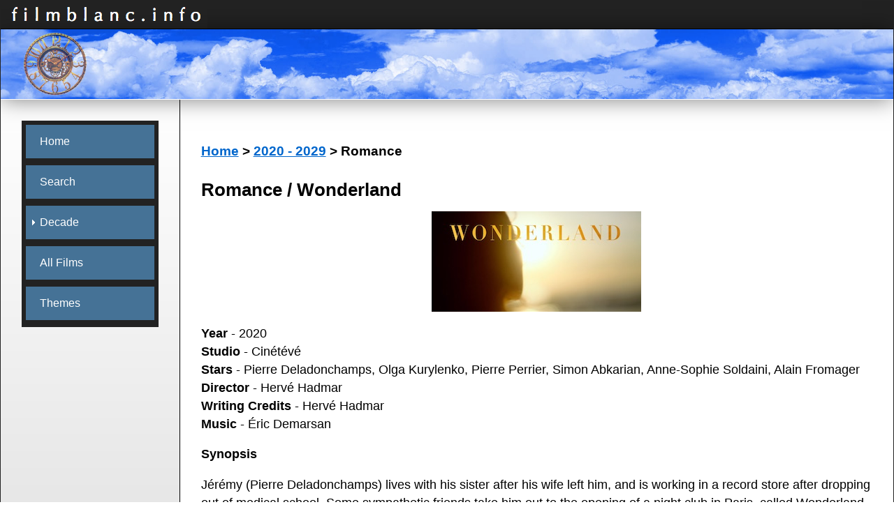

--- FILE ---
content_type: text/html
request_url: http://www.filmblanc.info/d2020/romance.html
body_size: 3885
content:
<!doctype html>
<html lang="en"><!-- InstanceBegin template="/Templates/mainTemplate.dwt" codeOutsideHTMLIsLocked="false" -->
<head>
    <!-- Google tag (gtag.js) -->
<script async src="https://www.googletagmanager.com/gtag/js?id=G-DHEF32TDC6"></script>
<script>
  window.dataLayer = window.dataLayer || [];
  function gtag(){dataLayer.push(arguments);}
  gtag('js', new Date());

  gtag('config', 'G-DHEF32TDC6');
</script>
<meta charset="utf-8">
<meta http-equiv="X-UA-Compatible" content="IE=Edge">
<meta name="viewport" content="width=device-width">
<!-- InstanceBeginEditable name="doctitle" -->
<title>Film Blanc:Romance</title>
<!-- InstanceEndEditable -->
<script type="text/javascript" src="../p7ehc/p7EHCscripts.js"></script>
<script type="text/javascript" src="p7sml/p7SMLscripts.js"></script>
<link href="../p7csspbm2/p7csspbm2_03.css" rel="stylesheet" type="text/css">
<link href="../p7csspbm2/p7csspbm2_print.css" rel="stylesheet" type="text/css" media="print">
<link href="../main.css" rel="stylesheet" type="text/css">
<link href="p7sml/p7SML-01.css" rel="stylesheet" type="text/css" media="all">
<link rel="shortcut icon" type="image/x-icon" href="/favicon.ico">
<meta property="og:image" content="http://filmblanc.info/images/filmblancLogo.jpg"/>
<script>
  (function(i,s,o,g,r,a,m){i['GoogleAnalyticsObject']=r;i[r]=i[r]||function(){
  (i[r].q=i[r].q||[]).push(arguments)},i[r].l=1*new Date();a=s.createElement(o),
  m=s.getElementsByTagName(o)[0];a.async=1;a.src=g;m.parentNode.insertBefore(a,m)
  })(window,document,'script','//www.google-analytics.com/analytics.js','ga');

  ga('create', 'UA-70953717-1', 'auto');
  ga('send', 'pageview');

</script>
<!-- InstanceBeginEditable name="head" -->
<link href="../p7amm/p7AMM-01.css" rel="stylesheet" type="text/css" media="all">
<script type="text/javascript" src="../p7amm/p7AMMscripts.js"></script>
<link href="../p7tlk/p7TKGADGETS-01.css" rel="stylesheet" type="text/css" media="all">
<!-- InstanceEndEditable -->
</head>

<body>
<div class="content-wrapper">
  <div class="masthead">
    <div class="logo"> <a href="http://filmblanc.info/index.html"><img src="../images/name.png" width="296" height="40" alt="Site Name"></a></div>
    <div class="banner"><img src="../p7csspbm2/img/pbm-mast.jpg" alt="" usemap="#Map">
      <map name="Map">
        <area shape="rect" coords="9,6,242,149" href="http://filmblanc.info/index.html" alt="link to home page">
      </map>
    </div>
  </div>
  <div class="columns-wrapper">
    <div class="sidebar"><!-- InstanceBeginEditable name="Menu" -->
      <div class="content p7ehc-1">
        <div class="p7AMM amm-noscript amm-vertical amm-responsive amm-root-black amm-rootlinks-blue amm-subs-blue amm-sub-borders amm-left" id="p7AMM_1" data-amm="360,1,900,5,-10,0,1,0,0,5,1,1,1,0,1">
          <div id="p7AMMtb_1" class="amm-toolbar closed"><a title="Hide/Show Menu" href="#">&equiv;</a></div>
          <ul class="closed" aria-label="Navigation Menu">
            <li data-amm-priority="0"><a href="../index.html">Home</a></li>
            <li data-amm-priority="0"><a href="../search.html">Search</a></li>
            <li data-amm-priority="0"><a href="#" class="amm-trigger">Decade</a>
              <ul>
            <li data-amm-priority="0"><a href="../d1920/index.html">1920 - 1939</a></li>
            <li data-amm-priority="0"><a href="../d1940/index.html">1940 - 1949</a></li>
            <li data-amm-priority="0"><a href="../d1950/index.html">1950 - 1959</a></li>
            <li data-amm-priority="0"><a href="../d1960/index.html">1960 - 1969</a></li>
            <li data-amm-priority="0"><a href="../d1970/index.html">1970 - 1979</a></li>
            <li data-amm-priority="0"><a href="../d1980/index.html">1980 - 1989</a></li>
            <li data-amm-priority="0"><a href="../d1990/index.html">1990 - 1999</a></li>
            <li data-amm-priority="0"><a href="../d2000/index.html">2000 - 2009</a></li>
            <li data-amm-priority="0"><a href="../d2010/index.html">2010 - 2019</a></li>
            <li data-amm-priority="0"><a href="../d2020/index.html">2020 - 2029</a></li>
              </ul>
            </li>
            <li data-amm-priority="0"><a href="../all.html">All Films</a></li>
            <li data-amm-priority="0"><a href="../themes.html">Themes</a></li>
          </ul>
        </div>
      </div>
    <!-- InstanceEndEditable --></div>
    <div class="main-content">
      <div class="content p7ehc-1"><!-- InstanceBeginEditable name="content" -->
        <h4><a href="../index.html">Home</a> > <a href="index.html">2020 - 2029</a> &gt; Romance</h4>
        <h1>Romance / Wonderland</h1>
        <p><img src="images/wonderland.jpg" alt="" width="300" height="144" class="scalable imageCenter"/></p>
        <p><strong>Year</strong> - 2020<br />
          <strong>Studio </strong>- Cinétévé<br />
          <strong>Stars </strong>- Pierre Deladonchamps, Olga Kurylenko, Pierre Perrier, Simon Abkarian, Anne-Sophie Soldaini, Alain Fromager<br />
          <strong>Director</strong> - Hervé Hadmar<br />
          <strong>Writing Credits</strong> - Hervé Hadmar<br>
          <strong>Music</strong> - Éric Demarsan</p>
        <p><strong>Synopsis </strong></p>
        <p>Jérémy (Pierre Deladonchamps) lives with his sister after his wife left him, and is working in a record store after dropping out of medical school. Some sympathetic friends take him out to the opening of a night club in Paris, called Wonderland. He meets its charismatic owner, Tony (Simon Abkarian) and shows off his knowledge of classic R&amp;B and rock music. Tony hires him to work as a bartender, and explains to Jérémy that his father founded the Wonderland in the seaside city of Biarritz, and later moved it to Paris.</p>
        <p>On the walls of Wonderland are many photographs of musicians who have performed there, but also a photo of a beautiful woman by the sea. Jérémy is fascinated by it, and a waitress tells him that Tony is similarly obsessed with the &quot;mystery woman.&quot;</p>
        <p>One day he is given the task of cleaning up a basement storeroom, and organizing the hundreds of vinyl albums. He discovers an old album of songs by Odetta and puts the record on an ancient Victrola. Listening to Odetta's rendition of  &quot;Deep Blue Sea&quot; he begins singing along and goes into a trancelike mood. Opening his eyes, he is stunned to see that he is on a stage of an empty ballroom. Outside he discovers that he is no longer in Paris, but in Biarritz, and he has gone back in time to the 1960s.</p>
        <p><img src="posters/romance_poster.jpg" alt="" width="350" height="196" class="scalable imageCenter"/></p>
        <p>As the dazed Jérémy wanders the beach, a woman is seen in danger of drowning and a young man rescues the unconscious girl, calling out for a doctor. Jérémy responds and successfully performs resuscitation. The grateful young man introduces himself as Chris Desforges (Pierre Perrier) and the girl is his sister, Valéria (Anne-Sophie Soldaini). Jérémy claims that he is a cardiologist from Paris and says his car with all his belongings was stolen. Chris invites him to stay at the home of his family.</p>
        <p>There, Jérémy is amazed to find the girl from the Wonderland photo, Alice (Olga Kurylenko), and she is engaged to be married to Chris. Later, they all go to the Wonderland club where he meets the owner, Tony's father (also played by Simon Abkarian). </p>
        <p>Jérémy believes that Chris mistreats Alice and that she doesn't really love him. When he confronts her, her response is hostile, and she tells him he should return to Paris. Later, when they are all at the beach, Jérémy picks up a camera and takes pictures of Alice at the shoreline, then realizes he is actually taking the photo he saw in the Paris club. He again confronts Alice about her feelings for Chris, and she confesses that she is actually falling in love with with him, but that they can never be together.</p>
        <div id="p7SMLcontent_1" class="sml-content">
          <div id="p7SMLwrapper_1">
            <div>
                <p>In flashbacks, we learn that Alice's reason for being with Chris is that she actually plans to kill his father, André Desforges. He had been her Jewish family's landlord in the years leading up to the German occupation of France, and had turned her mother and sister over to the Nazis, where they perished in a concentration camp. Jérémy discovers this secret in an old box of correspondence and documents belonging to Alice. He desperately tries to convince her not to ruin her own life by killing André.              <!--<p>Sam takes a job with a local farmer, Henry Barrett (Cullen Douglas) who is an expert on weather phenomena and explains that the windstorm event that Sam had experienced must have been  a rare &quot;derecho&quot;. When Sam goes back to the cellar and grasps the old barometer, he is thrust back to his time. But, determined to return to Evelyn, he repeats the process, only to arrive in the year 1934. A poster on the wall reveals that Evelyn is a a successful singer, and he silently observes her talking to her young child in the bedroom.</p>
              <p>He ...</p>-->            </p>
            </div>
          </div>
          <script type="text/javascript">P7_SMLop('p7SML_1',1,600,'Show Spoilers','Hide Spoilers',0,0)</script>
        </div>
        <a id="p7SML_1" href="#" class="sml-more">Show Spoilers</a>
        <p></p>
          <h3 class="center">Trailer</h3>
        <div class="tk-video-mp4">
            <video type="video/mp4" class="tk-border-dk tk-shadow" src="videos/romance.mp4" controls playsinline poster="videos/romance.jpg"></video>
        </div>
<p>The six episode mini-series,<em> Romance</em> was released under the title, <em>Wonderland</em>, in the US.</p>
      <!-- InstanceEndEditable --></div>
    </div>
  </div>
  <div class="footer">
    <p class="copyright">&copy; 2015 Bill Shepard</p></div>
</div>
</body>
<!-- InstanceEnd --></html>


--- FILE ---
content_type: text/css
request_url: http://www.filmblanc.info/p7csspbm2/p7csspbm2_03.css
body_size: 1606
content:
/* 
  ------------------------------------------------
  PVII CSS Page Builder Magic 2
  Copyright (c) 2013 Project Seven Development
  www.projectseven.com
  03: 2 Col Flex Sidebar Left
  ------------------------------------------------
*/

body {
	font-family: "Segoe UI", Optima, Helvetica, Arial, sans-serif;
	color: #000;
	background-color: #FFFFFF;
	margin: 0px;
	padding: 0px;
}
body p {
}
body p {
}
body p {
}
.main-content .content.p7ehc-1 p {
}
.main-content .content.p7ehc-1 p {
}
img {
	vertical-align: bottom;
	border: 0;
}

.centerVid {
    margin: auto;
    width: 95%;
}

.masthead {
	background-color: #222;
	padding: 0px;
	text-align: left;
	position: relative;
}

.masthead .logo {border-bottom: 1px solid #000;}
.masthead h1 {
	margin: 0;
	padding: 20px 20px 10px 20px;
	font-size: 1.6em;
	font-weight: normal;
	letter-spacing: 0.35em;
}
.masthead .banner {
	box-shadow: 0px 0px 30px rgba(0,0,0,.5);
	border-bottom: 1px solid #fff;
}
.masthead .banner img {
	height: auto !important;
	width: auto !important;
	max-width: 100%;
}

.content-wrapper {
	border: 1px solid #222;
	margin: 0px;
	overflow: hidden;
}
.columns-wrapper {
	overflow: hidden;
	background-color: #FFF;
}

.main-content {
	float: left;
	width: 80%;
}
.sidebar {
	width: 20%;
	float: left;
}
/*The Sidebar content areas.*/
.sidebar .content {
	padding: 30px;
	font-size: .8em;
	line-height: 1.5em;
	background-color: #D8D8D8;
	background-image: -ms-linear-gradient(top, #FFF, #AAA);
	background-image: -moz-linear-gradient(top, #FFF, #AAA);
	background-image: -webkit-linear-gradient(top, #FFF, #AAA);
	background-image: linear-gradient(top, #FFF, #AAA);
}
body p {
}
.main-content .content{
	padding: 30px;
	font-size: 1.1em;
	line-height: 1.5em;
	border-left: 1px solid #000;
}
body p {
}

/*Heading styles*/
h1, h2, h3, h4 {
	margin: 30px 0px 0px 0px;
}
h1 { font-size: 1.5em; }
h2 { font-size: 1.35em; }
h3 { font-size: 1.25em; }
h4 { font-size: 1.1em; }

/*A utility rule assigned to the first heading to remove top margins.*/
.page-topper { margin-top: 0px; }

/*Make Image Scalable - Assign this class to any image to make it scale with the browser window size*/
img.scalable {
	height: auto !important;
	width: auto !important;
	max-width: 100%;
}

.sidebar ul, .sidebar ol, .sidebar2 ul, .sidebar2 ol {
	margin: 0 0 0 .5em;
	padding: 0 0 0 .5em;
	line-height: normal;
}
.sidebar li, .sidebar2 li { 
	margin-bottom: 4px; 
}

/*Ordinary Link Styles*/
.content a { color: #0066CC; }
.content a:hover, .content a:focus { color: #C30; }
.footer a {
	color: #8C8C8C;
}
.footer a:hover, .footer a:focus { color: #FFF; }


/*The Sidebar Menu UL.*/
ul.menuside {
	margin: 0;
	padding: 0;
}
/*The menu list items. Margin-bottom provides some separation between each item and may be edited.*/
ul.menuside li {
	list-style-type: none;
	margin-bottom: 5px;
}
/*The menu links. MUST BE DISPLAY BLOCK. Padding provides white space within the link box. The first padding value controls the height of the box. The second value controls width. A box shadow is set.*/
ul.menuside a {
	display: block;
	color: #CCC;
	text-decoration: none;
	padding: 12px 12px;
	font-size: 1.25em;
	border: 1px solid;
	background-color: #333;
	box-shadow: inset 0px 16px 2px rgba(255,255,255,.05), 0px 0px 5px rgba(0,0,0,.5);
	border-color: #FFF;
	-webkit-transition: all linear .35s .1s;
	transition: all linear .35s .1s;
	border-radius: 5px;
}
ul.menuside a:hover, ul.menuside a:focus {
	color: #FFFFFF;
	background-color: rgba(51,51,51,0.75);
	outline: 0;
}

/*The Footer*/
.footer {
	background-color: #222;
	box-shadow: inset 0px 16px 2px rgba(255,255,255,.025);
	border-top: 1px solid #000;
	padding: 15px 30px;
	font-size: .7em;
	color: #8C8C8C;
	text-align: center;
}
.footer p.copyright {
	text-transform: uppercase;
	margin: 0px;
}
body p {
}


/*1 Column for Narrow Browser Windows and Smartphones in both orientations*/
@media only screen and (min-width: 0px) and (max-width: 699px) {
.sidebar, .main-content {
	width: auto !important;
	float: none !important;
	position: static !important;
}
.content {
	padding: 10px 10px !important;
	border: none !important;
	height: auto !important;
	max-height: 888678px;
}
}
/*Medium windows - reduce padding content padding*/
@media only screen and (min-width: 700px) and (max-width: 900px) {
.content {
	padding: 10px 10px !important;
}
}
.imageBorder {
	border: 1px solid #333;
}


--- FILE ---
content_type: text/css
request_url: http://www.filmblanc.info/main.css
body_size: 314
content:
@charset "ISO-8859-1";
.no_bullet_list {
	list-style-type: none;
}
.highlight {
	background-color: #FF9;
}
#imgfloatright {
	float: right;
	margin-top: 0px;
	margin-right: 0px;
	margin-bottom: auto;
	margin-left: 12px;
}
.imageCenter {
	display: block;
	margin: 0 auto;
}


.content-wrapper .columns-wrapper .main-content .content.p7ehc-1 table tr th {
	text-align: left;
}
a.goHome:link {
	color:#FFFFFF;
	text-decoration:none;
}
a.goHome:visited {
	color:#FFFFFF;
	text-decoration:none;
}
a.goHome:hover {
	color:#FFFFFF;
	text-decoration:none;
}
.center {
  text-align: center;
}

--- FILE ---
content_type: text/css
request_url: http://www.filmblanc.info/d2020/p7sml/p7SML-01.css
body_size: 716
content:
/*
 ----------------------------- 
 PVII Show More / Show Less
 by Project Seven Development
 www.projectseven.com
 Core CSS
 -----------------------------
*/

/* ----------- <a> tag triggers ----------- */

/* block */
a.sml-more {
	color: #000000;
	font-weight: bold;
	text-decoration: none;
	display: inline-block;
	font-style: normal;
	border-bottom: 1px dotted;
	border-color: #000;
	transition: all linear .5s .1s;
}
a.sml-more.open {
	color: #000;
}
a.sml-more:hover {
	border-bottom-style: solid;
}
a.sml-more.tabbed {
	color: #000000;
	text-decoration: none;
	display: inline-block;
	font-style: normal;
	border: 1px solid;
	border-color: #000;
	border-top-style: hidden;
	border-bottom-style: solid;
	padding: .5em 1em;
	border-radius: 0px 0px 5px 5px;
}

a.sml-more.tabbed:hover, a.sml-more.tabbed.open {
	border-top-style: hidden;
	border-bottom-style: solid;
	background-color: #222;
	color: #FFF;
}

a.sml-more.button {
	color: #000000;
	background-color: #DDD;
	text-decoration: none;
	display: inline-block;
	font-style: normal;
	border: 1px solid;
	border-color: #AAA;
	padding: 1em;
	border-radius: 5px;
}

a.sml-more.button:hover, a.sml-more.button.open {
	background-color: #222;
	border-color: #222;
	color: #FFF;
}


/* inline */
a.sml-more-inline, a.sml-less-inline {
	color: #000000;
	text-decoration: none;
	display: inline-block;
	font-style: normal;
	border-bottom: 1px dotted;
	border-color: #000;
	font-weight: bold;
}
a.sml-more-inline:hover, a.sml-less-inline:hover {
	border-bottom-style: solid;
}

.sml-content.indented {
	width: 90%;
	margin: auto;
	padding-left: 1em;
	border-left: 1px dotted;
}

/* fixed height reveal */
.sml-blur {
	height: 50px;
	position: absolute;
	width: 100%;
	bottom: 0px;
	background: -webkit-linear-gradient(rgba(255,255,255,.5) 0%, rgba(255,255,255,1) 80%);
	background: linear-gradient(rgba(255,255,255,.5) 0%, rgba(255,255,255,1) 80%);
}
.sml-content.fixed-reveal {
	position:relative;
}



/* ---------- DO NOT EDIT EVER ----------------- */

/* Block Contnent */
.sml-content {
	display: block; 
	height: 0px;
	overflow: hidden;
	box-sizing: border-box;
}
.sml-content div {
	padding: 1px 0px;
}


/* inline content */
.sml-content-inline {
    display: inline;
}




--- FILE ---
content_type: text/css
request_url: http://www.filmblanc.info/p7tlk/p7TKGADGETS-01.css
body_size: 644
content:
/*
*****************************************
 PVII HTML Toolkits: Gadgets
 Video, Map, and Calendar Insertion
 Version: 1.0.7
 by Project Seven Development
 www.projectseven.com
*****************************************
*/

/*
---------------------------------------------
               IFRAME VIDEOS
---------------------------------------------
*/
.tk-video-wrapper {
	position: relative;
	padding-top: 56.25%;
	box-sizing: border-box;
	overflow: hidden;
}
.tk-video-wrapper.tk-rounded {
	border-radius: 5px;
}
.tk-video-wrapper.tk-shadow {
	box-shadow: 10px 10px 20px rgba(0,0,0,0.5);
}
.tk-video-wrapper.tk-border-dk {
	border: 1px solid #000;
}
.tk-video-wrapper.tk-border-lt {
	border: 1px solid #FFF;
}
.tk-video-wrapper iframe {
	position: absolute;
	top: 0px;
	left: 0;
	width: 100%;
	height: 100%;
	overflow: hidden;
}

/*
---------------------------------------------
         SELF-SERVED HTML5 VIDEOS
---------------------------------------------
*/
.tk-video-mp4 {
	text-align: center; 
}
.tk-video-mp4 video {
	max-width: 100%;
}
.tk-video-mp4 video.tk-rounded {
	border-radius: 5px;
}
.tk-video-mp4 video.tk-shadow {
	box-shadow: 10px 10px 20px rgba(0,0,0,0.5);
}
.tk-video-mp4 video.tk-border-dk {
	border: 1px solid #000;
}
.tk-video-mp4 video.tk-border-lt {
	border: 1px solid #000;
}

/*
---------------------------------------------
              Google Maps
---------------------------------------------
*/
.tlk-map {
	position: relative;
	height: 0;
	width: 100%;
	padding-bottom: 50%;
	overflow: hidden;
}
.tlk-map iframe {
	position: absolute;
	top: 0;
	left: 0;
	width: 100%;
	height: 100%;
}
.tlk-map.tk-rounded {
	border-radius: 5px;
}
.tlk-map.tk-shadow {
	box-shadow: 10px 10px 20px rgba(0,0,0,0.5);
}
.tlk-map.tk-border-dk {
	border: 1px solid #000;
}
.tlk-map.tk-border-lt {
	border: 1px solid #000;
}

/*
---------------------------------------------
            Google Calendars
---------------------------------------------
*/
.tlk-calendar {
	background-color: #E3E9FF;
	position: relative;
	width: 100%;
	margin: 16px 0;
}
.tlk-calendar iframe {
	position: relative;
	width: 100%;
	min-height: 70vh;
}
@media only screen and (orientation : landscape) { 
.tlk-calendar iframe {height: 100vh;}
}
.tlk-calendar.tk-rounded {
	border-radius: 5px;
}
.tlk-calendar.tk-shadow {
	box-shadow: 10px 10px 20px rgba(0,0,0,0.5);
}
.tlk-calendar.tk-border-dk {
	border: 1px solid #000;
}
.tlk-calendar.tk-border-lt {
	border: 1px solid #000;
}

--- FILE ---
content_type: text/javascript
request_url: http://www.filmblanc.info/d2020/p7sml/p7SMLscripts.js
body_size: 3021
content:

/* 
 ================================================
 PVII Show More Less scripts
 Copyright (c) 2015 Project Seven Development
 www.projectseven.com
 Version: 1.0.6 -build 12
 ================================================
 
*/

var p7SML={
	ctl: [],
	once: false,
	body: null,
	bodyRestoreOffset: 160,
	animDelay: (1000/60)
};
function P7_SMLset(){
	var h,hd,sh='';
	if(!document.getElementById){
		return;
	}
	sh+='.sml-content-inline {display: none;}\n';
	sh+='.sml-content {display: block;height:0px;}\n';
	hd=document.head || document.getElementsByTagName('head')[0];
	h=document.createElement('style');
	h.type='text/css';
	if(h.styleSheet){
		h.styleSheet.cssText=sh;
	}
	else{
		h.appendChild(document.createTextNode(sh));
	}
	hd.appendChild(h);
}
P7_SMLset();
function P7_SMLbb(){
}
function P7_SMLaddLoad(){
	if(window.addEventListener){
		document.addEventListener("DOMContentLoaded", P7_SMLinit, false);
		window.addEventListener("load",P7_SMLinit,false);
		window.addEventListener("unload",P7_SMLbb,false);
	}
	else if(window.attachEvent){
		document.write("<script id=p7ie_sml defer src=\"//:\"><\/script>");
		document.getElementById("p7ie_sml").onreadystatechange=function(){
			if (this.readyState=="complete"){
				if(p7SML.ctl.length>0){
					P7_SMLinit();
				}
			}
		};
		window.attachEvent("onload",P7_SMLinit);
		window.attachEvent("onunload",P7_SMLbb);
	}
}
P7_SMLaddLoad();
function P7_SMLop(){
	if(!document.getElementById){
		return;
	}
	p7SML.ctl[p7SML.ctl.length]=arguments;
}
function P7_SMLinit(){
	var i,j,tA,cT,wP,sL,pn,dv,el,cl;
	if(p7SML.ctl.length<1){
		return;
	}
	if(p7SML.once){
		return;
	}
	p7SML.body=document.body.parentNode;
	if(/KHTML|WebKit/i.test(navigator.userAgent) || P7_SMLgetIEver()==5 ){
		p7SML.body=document.body;
	}
	p7SML.once=true;
	for(j=0;j<p7SML.ctl.length;j++){
		tA=document.getElementById(p7SML.ctl[j][0]);
		if(tA){
			tA.p7opt=p7SML.ctl[j];
			tA.smlContent=false;
			tA.smlWrapper=false;
			tA.smlState='closed';
			tA.smlType='block';
			cl=tA.getAttribute('class');
			if(/sml-more-inline/.test(cl)){
				tA.smlType='inline';
				if(tA.p7opt[1]>0){
					tA.p7opt[1]=2;
				}
			}
			tA.innerHTML=tA.p7opt[3];
			cT=document.getElementById(tA.id.replace('_','content_'));
			wP=document.getElementById(tA.id.replace('_','wrapper_'));
			cT.smlMinHeight=tA.p7opt[5];
			if(tA.p7opt[5]>0){
				cT.style.height=tA.p7opt[5]+'px';
				el=document.createElement('DIV');
				el.className='sml-blur';
				el.setAttribute('id',tA.id.replace('_','blur_'));
				cT.appendChild(el);
				tA.smlBlur=el;
				cT.smlBlur=el;
			}
			if(cT){
				tA.smlContent=cT;
				tA.smlWrapper=wP;
				cT.smlTrig=tA;
				cT.smlType=tA.smlType;
				if(tA.smlType=='inline'){
					tA.onclick=function(){
						return P7_SMLshow(this);
					};
					el=document.getElementById(tA.id.replace('_','less_'));
					if(el){
						el.smlContent=cT;
						el.smlWrapper=wP;
						el.smlTrig=tA;
						el.smlTrigLess=true;
						el.innerHTML=tA.p7opt[4];
						el.onclick=function(){
							return P7_SMLhide(this.smlTrig);
						};
					}
				}
				else{
					tA.onclick=function(){
						return P7_SMLtrig(this);
					};
				}
			}
		}
	}
}
function P7_SMLtrig(a){
	if(a.smlState=='open'){
		P7_SMLhide(a);
	}
	else{
		P7_SMLshow(a);
	}
	return false;
}
function P7_SMLshow(a){
	var tx;
	if(a.smlState=='open'){
		return false;
	}
	a.smlState='open';
	P7_SMLsetClass(a,'open');
	if(a.smlType=='block'){
		tx=a.p7opt[4];
		a.innerHTML=tx;
		a.setAttribute('title',tx);
	}
	P7_SMLsetClass(a.smlContent,'open');
	if(a.p7opt[1]==1){
		P7_SMLanimate(a.smlContent,'height','px',a.smlContent.offsetHeight,a.smlWrapper.offsetHeight,a.p7opt[2],'quad',function(){
			this.style.height='auto';
			if(this.smlBlur){
				this.smlBlur.style.display='none';
			}
		}
		);
	}
	else if(a.p7opt[1]==2){
		a.smlContent.style.visibility='hidden';
		a.smlContent.style.height='auto';
		if(a.smlBlur){
			a.smlBlur.style.display='none';
		}
		if(a.smlType=='inline'){
			a.style.display='none';
			a.smlContent.style.display='inline';
		}
		P7_SMLfade(a.smlContent,5,100,a.p7opt[2],'quad');
	}
	else{
		if(a.smlType=='inline'){
			a.style.display='none';
			a.smlContent.style.display='inline';
		}
		else{
			a.smlContent.style.height='auto';
			if(a.smlBlur){
				a.smlBlur.style.display='none';
			}
		}
	}
	return false;
}
function P7_SMLhide(a){
	var tx;
	if(a.smlState=='closed'){
		return false;
	}
	a.smlState='closed';
	P7_SMLremClass(a,'open');
	if(a.smlType=='block'){
		tx=a.p7opt[3];
		a.innerHTML=tx;
		a.setAttribute('title',tx);
	}
	P7_SMLremClass(a.smlContent,'open');
	P7_SMLrestore(a);
	if(a.p7opt[1]==1){
		if(a.smlBlur){
			a.smlBlur.style.display='block';
		}
		P7_SMLanimate(a.smlContent,'height','px',a.smlContent.offsetHeight,a.p7opt[5],a.p7opt[2],'quad');
	}
	else if(a.p7opt[1]==2 && a.smlType!='inline'){
		a.smlContent.style.visibility='hidden';
		a.smlContent.style.height='auto';
		if(a.smlBlur){
			a.smlBlur.style.display='block';
		}
		P7_SMLfade(a.smlContent,100,0,a.p7opt[2]/2,'quad',function(){
			if(this.smlType=='inline'){
				this.style.display='none';
				this.smlTrig.style.display='inline';
			}
			else{
				this.style.height=this.smlMinHeight+'px';
				if(this.filters){
					this.style.filter='';
				}
				else{
					this.style.opacity=1;
				}
			}
		}
		);
	}
	else{
		if(a.smlType=='inline'){
			a.style.display='inline';
			a.smlContent.style.display='none';
		}
		else{
			a.smlContent.style.height=a.p7opt[5]+'px';
			if(a.smlBlur){
				a.smlBlur.style.display='none';
			}
		}
	}
	return false;
}
function P7_SMLrestore(a){
	var el,st,t;
	if(!a || a.p7opt[6]!=1){
		return;
	}
	var an=a.p7opt[1];
	el=a.smlContent;
	if(p7SML.body.p7AnimRunning){
		p7SML.body.p7AnimRunning=false;
		clearInterval(p7SML.body.p7SMLanim);
	}
	if(typeof(p7STT)=='object'){
		if(p7STT.body && p7STT.body.p7AnimRunning){
			p7STT.body.p7AnimRunning=false;
			clearInterval(p7STT.body.p7STTanim);
		}
	}
	st=parseInt(p7SML.body.scrollTop,10);
	var wh = window.innerHeight || document.documentElement.clientHeight || document.body.clientHeight;
	var tt = el.getBoundingClientRect().top;
	var nst=0;
	if(tt < p7SML.bodyRestoreOffset){
		nst = st + tt - (wh/2);
	}
	else if(tt > wh-p7SML.bodyRestoreOffset){
		nst = st - tt + (wh/2);
	}
	else{
		nst=st;
	}
	nst=(nst<0)?0:nst;
	if(an>0){
		P7_SMLscrollAnim(p7SML.body,st,nst,a.p7opt[2],'quad');
	}
	else{
		p7SML.body.scrollTop=nst;
	}
}
function P7_SMLgetTime(st){
	var d = new Date();
	return d.getTime() - st;
}
function P7_SMLanim(tp,t,b,c,d){
	if(tp=='quad'){
		if((t/=d/2)<1){
			return c/2*t*t+b;
		}
		else{
			return -c/2*((--t)*(t-2)-1)+b;
		}
	}
	else{
		return (c*(t/d))+b;
	}
}
function P7_SMLanimate(ob,prop,un,fv,tv,dur,typ,cb){
	if(ob.p7AnimRunning){
		ob.p7AnimRunning=false;
		clearInterval(ob.p7SMLanim);
	}
	typ=(!typ)?'quad':typ;
	ob.p7animType=typ;
	ob.p7animProp=prop;
	ob.p7animUnit=un;
	ob.p7animStartVal=fv;
	ob.p7animCurrentVal=ob.p7animStartVal;
	ob.p7animFinishVal=tv;
	ob.style[ob.p7animProp]=ob.p7animCurrentVal+ob.p7animUnit;
	ob.style.visibility='visible';
	ob.p7animStartTime=P7_SMLgetTime(0);
	ob.p7animDuration=dur;
	if(!ob.p7AnimRunning){
		ob.p7AnimRunning=true;
ob.p7SMLanim=setInterval(function(){
	P7_SMLanimator(ob,cb);
}
, p7SML.animDelay);
}
}
function P7_SMLanimator(el,cb,op){
	var i,tB,tA,tS,et,nv,m=false;
	et=P7_SMLgetTime(el.p7animStartTime);
	if(et>=el.p7animDuration){
		et=el.p7animDuration;
		m=true;
	}
	if(el.p7animCurrentVal!=el.p7animFinishVal){
		nv=P7_SMLanim(el.p7animType, et, el.p7animStartVal, el.p7animFinishVal-el.p7animStartVal, el.p7animDuration);
		el.p7animCurrentVal=nv;
		el.style[el.p7animProp]=nv+el.p7animUnit;
	}
	if(m){
		el.p7AnimRunning=false;
		clearInterval(el.p7SMLanim);
		if(cb && typeof(cb) === "function"){
			cb.call(el);
		}
	}
}
function P7_SMLfade(ob,from,to,dur,typ,cb){
	if(ob.p7FadeRunning){
		clearInterval(ob.p7Fade);
		ob.p7FadeRunning=false;
	}
	typ=(!typ)?'quad':typ;
	ob.p7fadeType=typ;
	ob.p7StartFade=from;
	ob.p7FinishFade=to;
	ob.p7CurrentFade=ob.p7StartFade;
	if(ob.filters){
		ob.style.filter='alpha(opacity='+ob.p7CurrentFade+')';
	}
	else{
		ob.style.opacity=ob.p7CurrentFade/100;
	}
	ob.style.visibility='visible';
	ob.fadeStartTime=P7_SMLgetTime(0);
	ob.fadeDuration=dur;
	ob.p7FadeRunning=true;
ob.p7Fade=setInterval(function(){
	P7_SMLfader(ob,cb);
}
,p7SML.animDelay);
}
function P7_SMLfader(el,cb){
	var i,tC,tA,op,et,cet,m=false;
	et=P7_SMLgetTime(el.fadeStartTime);
	if(et>=el.fadeDuration){
		et=el.fadeDuration;
		m=true;
	}
	if(el.p7CurrentFade!=el.p7FinishFade){
		op=P7_SMLanim(el.p7fadeType,et,el.p7StartFade,el.p7FinishFade-el.p7StartFade,el.fadeDuration);
		el.p7CurrentFade=op;
		if(el.filters){
			el.style.filter='alpha(opacity='+el.p7CurrentFade+')';
		}
		else{
			el.style.opacity=el.p7CurrentFade/100;
		}
	}
	if(m){
		el.p7FadeRunning=false;
		clearInterval(el.p7Fade);
		if(cb && typeof(cb) === "function"){
			cb.call(el);
		}
	}
}
function P7_SMLscrollAnim(ob,fv,tv,dur,typ,cb){
	if(ob.p7AnimRunning){
		ob.p7AnimRunning=false;
		clearInterval(ob.p7SMLanim);
	}
	typ=(!typ)?'quad':typ;
	ob.p7animType=typ;
	ob.p7animStartVal=fv;
	ob.p7animCurrentVal=ob.p7animStartVal;
	ob.p7animFinishVal=tv;
	ob.p7animStartTime=P7_SMLgetTime(0);
	ob.p7animDuration=dur;
	if(!ob.p7AnimRunning){
		ob.p7AnimRunning=true;
ob.p7SMLanim=setInterval(function(){
	P7_SMLscrollAnimator(ob,cb);
}
, p7SML.animDelay);
}
}
function P7_SMLscrollAnimator(el,cb,op){
	var i,tB,tA,tS,et,nv,m=false;
	et=P7_SMLgetTime(el.p7animStartTime);
	if(et>=el.p7animDuration){
		et=el.p7animDuration;
		m=true;
	}
	if(el.p7animCurrentVal!=el.p7animFinishVal){
		nv=P7_SMLanim(el.p7animType, et, el.p7animStartVal, el.p7animFinishVal-el.p7animStartVal, el.p7animDuration);
		el.p7animCurrentVal=nv;
		el.scrollTop=nv;
	}
	if(m){
		el.p7AnimRunning=false;
		clearInterval(el.p7SMLanim);
		if(typeof(P7_STTrsz)=='function'){
			P7_STTrsz();
		}
		if(cb && typeof(cb) === "function"){
			cb.call(el);
		}
	}
}
function P7_SMLsetClass(ob,cl){
	if(ob){
		var cc,nc,r=/\s+/g;
		cc=ob.className;
		nc=cl;
		if(cc&&cc.length>0){
			if(cc.indexOf(cl)==-1){
				nc=cc+' '+cl;
			}
			else{
				nc=cc;
			}
		}
		nc=nc.replace(r,' ');
		ob.className=nc;
	}
}
function P7_SMLremClass(ob,cl){
	if(ob){
		var cc,nc;
		cc=ob.className;
		if(cc&&cc.indexOf(cl>-1)){
			nc=cc.replace(cl,'');
			nc=nc.replace(/\s+/g,' ');
			nc=nc.replace(/\s$/,'');
			nc=nc.replace(/^\s/,'');
			ob.className=nc;
		}
	}
}
function P7_SMLgetIEver(){
	var j,v=-1,nv,m=false;
	nv=navigator.userAgent.toLowerCase();
	j=nv.indexOf("msie");
	if(j>-1){
		v=parseFloat(nv.substring(j+4,j+8));
		if(document.documentMode){
			v=document.documentMode;
		}
	}
	return v;
}
function P7_PM3getWinDims(){
	var h,w,st;
	if(document.documentElement&&document.documentElement.clientHeight){
		w=document.documentElement.clientWidth;
		h=document.documentElement.clientHeight;
	}
	else if(window.innerHeight){
		if(document.documentElement.clientWidth){
			w=document.documentElement.clientWidth;
		}
		else{
			w=window.innerWidth;
		}
		h=window.innerHeight;
	}
	else if(document.body){
		w=document.body.clientWidth;
		h=document.body.clientHeight;
	}
	return [h,w];
}
